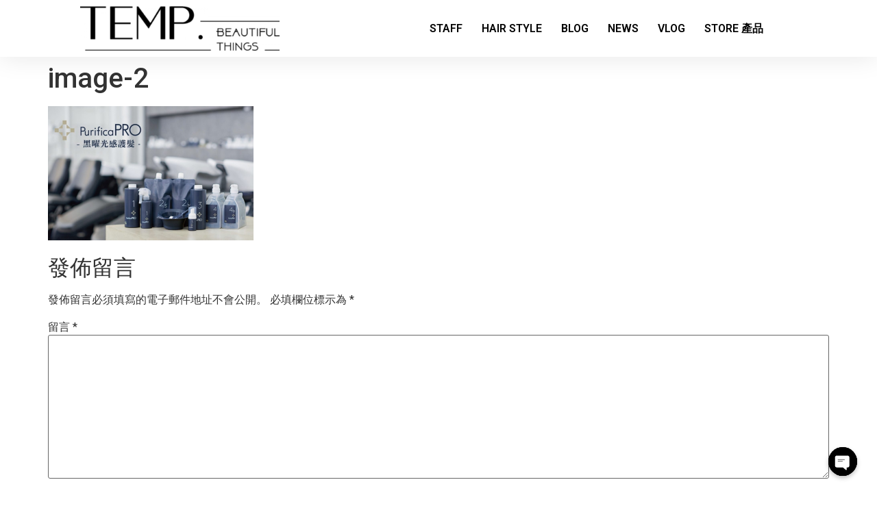

--- FILE ---
content_type: text/html; charset=UTF-8
request_url: https://temp-hair.com/2023/04/02/%E3%80%90%E5%90%84%E5%80%8B%E8%AD%B7%E9%AB%AE%E7%A8%AE%E9%A1%9E%E7%9A%84%E6%AD%A3%E7%A2%BA%E4%BD%BF%E7%94%A8%E6%96%B9%E5%BC%8F%EF%BC%9A%E9%AB%AE%E8%86%9C%E3%80%81%E9%AB%AE%E6%B2%B9%E3%80%81%E8%AD%B7/image-2/
body_size: 13373
content:
<!doctype html>
<html dir="ltr" lang="zh-TW"
	prefix="og: https://ogp.me/ns#" >
<head>
	<meta charset="UTF-8">
	<meta name="viewport" content="width=device-width, initial-scale=1">
	<link rel="profile" href="https://gmpg.org/xfn/11">
	<title>image-2 | TEMP. Hair Salon溫度髮廊</title>

		<!-- All in One SEO 4.3.8 - aioseo.com -->
		<meta name="robots" content="max-image-preview:large" />
		<meta name="google-site-verification" content="google-site-verification=-nyY9bY27MkpovS0bCoL-0FvMqc9uZA9LD9c3RQqlWA" />
		<link rel="canonical" href="https://temp-hair.com/2023/04/02/%e3%80%90%e5%90%84%e5%80%8b%e8%ad%b7%e9%ab%ae%e7%a8%ae%e9%a1%9e%e7%9a%84%e6%ad%a3%e7%a2%ba%e4%bd%bf%e7%94%a8%e6%96%b9%e5%bc%8f%ef%bc%9a%e9%ab%ae%e8%86%9c%e3%80%81%e9%ab%ae%e6%b2%b9%e3%80%81%e8%ad%b7/image-2/" />
		<meta name="generator" content="All in One SEO (AIOSEO) 4.3.8" />
		<meta property="og:locale" content="zh_TW" />
		<meta property="og:site_name" content="TEMP. Hair Salon溫度髮廊 | 台北東區質感首選/專精韓風剪髮/染髮/燙髮/護髮推薦(近忠孝復興捷運站)韓系精品美髮沙龍品牌" />
		<meta property="og:type" content="article" />
		<meta property="og:title" content="image-2 | TEMP. Hair Salon溫度髮廊" />
		<meta property="og:url" content="https://temp-hair.com/2023/04/02/%e3%80%90%e5%90%84%e5%80%8b%e8%ad%b7%e9%ab%ae%e7%a8%ae%e9%a1%9e%e7%9a%84%e6%ad%a3%e7%a2%ba%e4%bd%bf%e7%94%a8%e6%96%b9%e5%bc%8f%ef%bc%9a%e9%ab%ae%e8%86%9c%e3%80%81%e9%ab%ae%e6%b2%b9%e3%80%81%e8%ad%b7/image-2/" />
		<meta property="og:image" content="https://temp-hair.com/wp-content/uploads/2021/06/IMG_2026.png" />
		<meta property="og:image:secure_url" content="https://temp-hair.com/wp-content/uploads/2021/06/IMG_2026.png" />
		<meta property="article:published_time" content="2023-04-24T14:07:14+00:00" />
		<meta property="article:modified_time" content="2023-04-24T14:07:14+00:00" />
		<meta name="twitter:card" content="summary" />
		<meta name="twitter:title" content="image-2 | TEMP. Hair Salon溫度髮廊" />
		<meta name="twitter:image" content="https://temp-hair.com/wp-content/uploads/2021/06/IMG_2026.png" />
		<script type="application/ld+json" class="aioseo-schema">
			{"@context":"https:\/\/schema.org","@graph":[{"@type":"BreadcrumbList","@id":"https:\/\/temp-hair.com\/2023\/04\/02\/%e3%80%90%e5%90%84%e5%80%8b%e8%ad%b7%e9%ab%ae%e7%a8%ae%e9%a1%9e%e7%9a%84%e6%ad%a3%e7%a2%ba%e4%bd%bf%e7%94%a8%e6%96%b9%e5%bc%8f%ef%bc%9a%e9%ab%ae%e8%86%9c%e3%80%81%e9%ab%ae%e6%b2%b9%e3%80%81%e8%ad%b7\/image-2\/#breadcrumblist","itemListElement":[{"@type":"ListItem","@id":"https:\/\/temp-hair.com\/#listItem","position":1,"item":{"@type":"WebPage","@id":"https:\/\/temp-hair.com\/","name":"\u4e3b\u9801","description":"\u53f0\u5317\u6771\u5340\u8cea\u611f\u9996\u9078\/\u5c08\u7cbe\u97d3\u98a8\u526a\u9aee\/\u67d3\u9aee\/\u71d9\u9aee\/\u8b77\u9aee\u63a8\u85a6(\u8fd1\u5fe0\u5b5d\u5fa9\u8208\u6377\u904b\u7ad9)\u97d3\u7cfb\u7cbe\u54c1\u7f8e\u9aee\u6c99\u9f8d\u54c1\u724c","url":"https:\/\/temp-hair.com\/"},"nextItem":"https:\/\/temp-hair.com\/2023\/04\/02\/%e3%80%90%e5%90%84%e5%80%8b%e8%ad%b7%e9%ab%ae%e7%a8%ae%e9%a1%9e%e7%9a%84%e6%ad%a3%e7%a2%ba%e4%bd%bf%e7%94%a8%e6%96%b9%e5%bc%8f%ef%bc%9a%e9%ab%ae%e8%86%9c%e3%80%81%e9%ab%ae%e6%b2%b9%e3%80%81%e8%ad%b7\/image-2\/#listItem"},{"@type":"ListItem","@id":"https:\/\/temp-hair.com\/2023\/04\/02\/%e3%80%90%e5%90%84%e5%80%8b%e8%ad%b7%e9%ab%ae%e7%a8%ae%e9%a1%9e%e7%9a%84%e6%ad%a3%e7%a2%ba%e4%bd%bf%e7%94%a8%e6%96%b9%e5%bc%8f%ef%bc%9a%e9%ab%ae%e8%86%9c%e3%80%81%e9%ab%ae%e6%b2%b9%e3%80%81%e8%ad%b7\/image-2\/#listItem","position":2,"item":{"@type":"WebPage","@id":"https:\/\/temp-hair.com\/2023\/04\/02\/%e3%80%90%e5%90%84%e5%80%8b%e8%ad%b7%e9%ab%ae%e7%a8%ae%e9%a1%9e%e7%9a%84%e6%ad%a3%e7%a2%ba%e4%bd%bf%e7%94%a8%e6%96%b9%e5%bc%8f%ef%bc%9a%e9%ab%ae%e8%86%9c%e3%80%81%e9%ab%ae%e6%b2%b9%e3%80%81%e8%ad%b7\/image-2\/","name":"image-2","url":"https:\/\/temp-hair.com\/2023\/04\/02\/%e3%80%90%e5%90%84%e5%80%8b%e8%ad%b7%e9%ab%ae%e7%a8%ae%e9%a1%9e%e7%9a%84%e6%ad%a3%e7%a2%ba%e4%bd%bf%e7%94%a8%e6%96%b9%e5%bc%8f%ef%bc%9a%e9%ab%ae%e8%86%9c%e3%80%81%e9%ab%ae%e6%b2%b9%e3%80%81%e8%ad%b7\/image-2\/"},"previousItem":"https:\/\/temp-hair.com\/#listItem"}]},{"@type":"ItemPage","@id":"https:\/\/temp-hair.com\/2023\/04\/02\/%e3%80%90%e5%90%84%e5%80%8b%e8%ad%b7%e9%ab%ae%e7%a8%ae%e9%a1%9e%e7%9a%84%e6%ad%a3%e7%a2%ba%e4%bd%bf%e7%94%a8%e6%96%b9%e5%bc%8f%ef%bc%9a%e9%ab%ae%e8%86%9c%e3%80%81%e9%ab%ae%e6%b2%b9%e3%80%81%e8%ad%b7\/image-2\/#itempage","url":"https:\/\/temp-hair.com\/2023\/04\/02\/%e3%80%90%e5%90%84%e5%80%8b%e8%ad%b7%e9%ab%ae%e7%a8%ae%e9%a1%9e%e7%9a%84%e6%ad%a3%e7%a2%ba%e4%bd%bf%e7%94%a8%e6%96%b9%e5%bc%8f%ef%bc%9a%e9%ab%ae%e8%86%9c%e3%80%81%e9%ab%ae%e6%b2%b9%e3%80%81%e8%ad%b7\/image-2\/","name":"image-2 | TEMP. Hair Salon\u6eab\u5ea6\u9aee\u5eca","inLanguage":"zh-TW","isPartOf":{"@id":"https:\/\/temp-hair.com\/#website"},"breadcrumb":{"@id":"https:\/\/temp-hair.com\/2023\/04\/02\/%e3%80%90%e5%90%84%e5%80%8b%e8%ad%b7%e9%ab%ae%e7%a8%ae%e9%a1%9e%e7%9a%84%e6%ad%a3%e7%a2%ba%e4%bd%bf%e7%94%a8%e6%96%b9%e5%bc%8f%ef%bc%9a%e9%ab%ae%e8%86%9c%e3%80%81%e9%ab%ae%e6%b2%b9%e3%80%81%e8%ad%b7\/image-2\/#breadcrumblist"},"author":{"@id":"https:\/\/temp-hair.com\/author\/temphair_admin\/#author"},"creator":{"@id":"https:\/\/temp-hair.com\/author\/temphair_admin\/#author"},"datePublished":"2023-04-24T14:07:14+08:00","dateModified":"2023-04-24T14:07:14+08:00"},{"@type":"Organization","@id":"https:\/\/temp-hair.com\/#organization","name":"TEMP. Hair Salon\u6eab\u5ea6\u9aee\u5eca","url":"https:\/\/temp-hair.com\/","logo":{"@type":"ImageObject","url":"https:\/\/temp-hair.com\/wp-content\/uploads\/2021\/06\/IMG_2026.png","@id":"https:\/\/temp-hair.com\/#organizationLogo","width":1600,"height":356},"image":{"@id":"https:\/\/temp-hair.com\/#organizationLogo"}},{"@type":"Person","@id":"https:\/\/temp-hair.com\/author\/temphair_admin\/#author","url":"https:\/\/temp-hair.com\/author\/temphair_admin\/","name":"temphair_admin","image":{"@type":"ImageObject","@id":"https:\/\/temp-hair.com\/2023\/04\/02\/%e3%80%90%e5%90%84%e5%80%8b%e8%ad%b7%e9%ab%ae%e7%a8%ae%e9%a1%9e%e7%9a%84%e6%ad%a3%e7%a2%ba%e4%bd%bf%e7%94%a8%e6%96%b9%e5%bc%8f%ef%bc%9a%e9%ab%ae%e8%86%9c%e3%80%81%e9%ab%ae%e6%b2%b9%e3%80%81%e8%ad%b7\/image-2\/#authorImage","url":"https:\/\/secure.gravatar.com\/avatar\/eea067f500b0719e18f758b76b87c5a6?s=96&d=mm&r=g","width":96,"height":96,"caption":"temphair_admin"}},{"@type":"WebSite","@id":"https:\/\/temp-hair.com\/#website","url":"https:\/\/temp-hair.com\/","name":"TEMP. Hair Salon\u6eab\u5ea6\u9aee\u5eca","description":"\u53f0\u5317\u6771\u5340\u8cea\u611f\u9996\u9078\/\u5c08\u7cbe\u97d3\u98a8\u526a\u9aee\/\u67d3\u9aee\/\u71d9\u9aee\/\u8b77\u9aee\u63a8\u85a6(\u8fd1\u5fe0\u5b5d\u5fa9\u8208\u6377\u904b\u7ad9)\u97d3\u7cfb\u7cbe\u54c1\u7f8e\u9aee\u6c99\u9f8d\u54c1\u724c","inLanguage":"zh-TW","publisher":{"@id":"https:\/\/temp-hair.com\/#organization"}}]}
		</script>
		<script type="text/javascript" >
			window.ga=window.ga||function(){(ga.q=ga.q||[]).push(arguments)};ga.l=+new Date;
			ga('create', "G-3Z8W90KXF6", { 'cookieDomain': 'temp-hair.com' } );
			ga('send', 'pageview');
		</script>
		<script async src="https://www.google-analytics.com/analytics.js"></script>
		<!-- All in One SEO -->

<link rel='dns-prefetch' href='//www.googletagmanager.com' />
<link rel="alternate" type="application/rss+xml" title="訂閱《TEMP. Hair Salon溫度髮廊》&raquo; 資訊提供" href="https://temp-hair.com/feed/" />
<link rel="alternate" type="application/rss+xml" title="訂閱《TEMP. Hair Salon溫度髮廊》&raquo; 留言的資訊提供" href="https://temp-hair.com/comments/feed/" />
<link rel="alternate" type="application/rss+xml" title="訂閱《TEMP. Hair Salon溫度髮廊 》&raquo;〈image-2〉留言的資訊提供" href="https://temp-hair.com/2023/04/02/%e3%80%90%e5%90%84%e5%80%8b%e8%ad%b7%e9%ab%ae%e7%a8%ae%e9%a1%9e%e7%9a%84%e6%ad%a3%e7%a2%ba%e4%bd%bf%e7%94%a8%e6%96%b9%e5%bc%8f%ef%bc%9a%e9%ab%ae%e8%86%9c%e3%80%81%e9%ab%ae%e6%b2%b9%e3%80%81%e8%ad%b7/image-2/feed/" />
<script>
window._wpemojiSettings = {"baseUrl":"https:\/\/s.w.org\/images\/core\/emoji\/14.0.0\/72x72\/","ext":".png","svgUrl":"https:\/\/s.w.org\/images\/core\/emoji\/14.0.0\/svg\/","svgExt":".svg","source":{"concatemoji":"https:\/\/temp-hair.com\/wp-includes\/js\/wp-emoji-release.min.js?ver=6.2.8"}};
/*! This file is auto-generated */
!function(e,a,t){var n,r,o,i=a.createElement("canvas"),p=i.getContext&&i.getContext("2d");function s(e,t){p.clearRect(0,0,i.width,i.height),p.fillText(e,0,0);e=i.toDataURL();return p.clearRect(0,0,i.width,i.height),p.fillText(t,0,0),e===i.toDataURL()}function c(e){var t=a.createElement("script");t.src=e,t.defer=t.type="text/javascript",a.getElementsByTagName("head")[0].appendChild(t)}for(o=Array("flag","emoji"),t.supports={everything:!0,everythingExceptFlag:!0},r=0;r<o.length;r++)t.supports[o[r]]=function(e){if(p&&p.fillText)switch(p.textBaseline="top",p.font="600 32px Arial",e){case"flag":return s("\ud83c\udff3\ufe0f\u200d\u26a7\ufe0f","\ud83c\udff3\ufe0f\u200b\u26a7\ufe0f")?!1:!s("\ud83c\uddfa\ud83c\uddf3","\ud83c\uddfa\u200b\ud83c\uddf3")&&!s("\ud83c\udff4\udb40\udc67\udb40\udc62\udb40\udc65\udb40\udc6e\udb40\udc67\udb40\udc7f","\ud83c\udff4\u200b\udb40\udc67\u200b\udb40\udc62\u200b\udb40\udc65\u200b\udb40\udc6e\u200b\udb40\udc67\u200b\udb40\udc7f");case"emoji":return!s("\ud83e\udef1\ud83c\udffb\u200d\ud83e\udef2\ud83c\udfff","\ud83e\udef1\ud83c\udffb\u200b\ud83e\udef2\ud83c\udfff")}return!1}(o[r]),t.supports.everything=t.supports.everything&&t.supports[o[r]],"flag"!==o[r]&&(t.supports.everythingExceptFlag=t.supports.everythingExceptFlag&&t.supports[o[r]]);t.supports.everythingExceptFlag=t.supports.everythingExceptFlag&&!t.supports.flag,t.DOMReady=!1,t.readyCallback=function(){t.DOMReady=!0},t.supports.everything||(n=function(){t.readyCallback()},a.addEventListener?(a.addEventListener("DOMContentLoaded",n,!1),e.addEventListener("load",n,!1)):(e.attachEvent("onload",n),a.attachEvent("onreadystatechange",function(){"complete"===a.readyState&&t.readyCallback()})),(e=t.source||{}).concatemoji?c(e.concatemoji):e.wpemoji&&e.twemoji&&(c(e.twemoji),c(e.wpemoji)))}(window,document,window._wpemojiSettings);
</script>
<style>
img.wp-smiley,
img.emoji {
	display: inline !important;
	border: none !important;
	box-shadow: none !important;
	height: 1em !important;
	width: 1em !important;
	margin: 0 0.07em !important;
	vertical-align: -0.1em !important;
	background: none !important;
	padding: 0 !important;
}
</style>
	<link rel='stylesheet' id='wp-block-library-css' href='https://temp-hair.com/wp-includes/css/dist/block-library/style.min.css?ver=6.2.8' media='all' />
<link rel='stylesheet' id='classic-theme-styles-css' href='https://temp-hair.com/wp-includes/css/classic-themes.min.css?ver=6.2.8' media='all' />
<style id='global-styles-inline-css'>
body{--wp--preset--color--black: #000000;--wp--preset--color--cyan-bluish-gray: #abb8c3;--wp--preset--color--white: #ffffff;--wp--preset--color--pale-pink: #f78da7;--wp--preset--color--vivid-red: #cf2e2e;--wp--preset--color--luminous-vivid-orange: #ff6900;--wp--preset--color--luminous-vivid-amber: #fcb900;--wp--preset--color--light-green-cyan: #7bdcb5;--wp--preset--color--vivid-green-cyan: #00d084;--wp--preset--color--pale-cyan-blue: #8ed1fc;--wp--preset--color--vivid-cyan-blue: #0693e3;--wp--preset--color--vivid-purple: #9b51e0;--wp--preset--gradient--vivid-cyan-blue-to-vivid-purple: linear-gradient(135deg,rgba(6,147,227,1) 0%,rgb(155,81,224) 100%);--wp--preset--gradient--light-green-cyan-to-vivid-green-cyan: linear-gradient(135deg,rgb(122,220,180) 0%,rgb(0,208,130) 100%);--wp--preset--gradient--luminous-vivid-amber-to-luminous-vivid-orange: linear-gradient(135deg,rgba(252,185,0,1) 0%,rgba(255,105,0,1) 100%);--wp--preset--gradient--luminous-vivid-orange-to-vivid-red: linear-gradient(135deg,rgba(255,105,0,1) 0%,rgb(207,46,46) 100%);--wp--preset--gradient--very-light-gray-to-cyan-bluish-gray: linear-gradient(135deg,rgb(238,238,238) 0%,rgb(169,184,195) 100%);--wp--preset--gradient--cool-to-warm-spectrum: linear-gradient(135deg,rgb(74,234,220) 0%,rgb(151,120,209) 20%,rgb(207,42,186) 40%,rgb(238,44,130) 60%,rgb(251,105,98) 80%,rgb(254,248,76) 100%);--wp--preset--gradient--blush-light-purple: linear-gradient(135deg,rgb(255,206,236) 0%,rgb(152,150,240) 100%);--wp--preset--gradient--blush-bordeaux: linear-gradient(135deg,rgb(254,205,165) 0%,rgb(254,45,45) 50%,rgb(107,0,62) 100%);--wp--preset--gradient--luminous-dusk: linear-gradient(135deg,rgb(255,203,112) 0%,rgb(199,81,192) 50%,rgb(65,88,208) 100%);--wp--preset--gradient--pale-ocean: linear-gradient(135deg,rgb(255,245,203) 0%,rgb(182,227,212) 50%,rgb(51,167,181) 100%);--wp--preset--gradient--electric-grass: linear-gradient(135deg,rgb(202,248,128) 0%,rgb(113,206,126) 100%);--wp--preset--gradient--midnight: linear-gradient(135deg,rgb(2,3,129) 0%,rgb(40,116,252) 100%);--wp--preset--duotone--dark-grayscale: url('#wp-duotone-dark-grayscale');--wp--preset--duotone--grayscale: url('#wp-duotone-grayscale');--wp--preset--duotone--purple-yellow: url('#wp-duotone-purple-yellow');--wp--preset--duotone--blue-red: url('#wp-duotone-blue-red');--wp--preset--duotone--midnight: url('#wp-duotone-midnight');--wp--preset--duotone--magenta-yellow: url('#wp-duotone-magenta-yellow');--wp--preset--duotone--purple-green: url('#wp-duotone-purple-green');--wp--preset--duotone--blue-orange: url('#wp-duotone-blue-orange');--wp--preset--font-size--small: 13px;--wp--preset--font-size--medium: 20px;--wp--preset--font-size--large: 36px;--wp--preset--font-size--x-large: 42px;--wp--preset--spacing--20: 0.44rem;--wp--preset--spacing--30: 0.67rem;--wp--preset--spacing--40: 1rem;--wp--preset--spacing--50: 1.5rem;--wp--preset--spacing--60: 2.25rem;--wp--preset--spacing--70: 3.38rem;--wp--preset--spacing--80: 5.06rem;--wp--preset--shadow--natural: 6px 6px 9px rgba(0, 0, 0, 0.2);--wp--preset--shadow--deep: 12px 12px 50px rgba(0, 0, 0, 0.4);--wp--preset--shadow--sharp: 6px 6px 0px rgba(0, 0, 0, 0.2);--wp--preset--shadow--outlined: 6px 6px 0px -3px rgba(255, 255, 255, 1), 6px 6px rgba(0, 0, 0, 1);--wp--preset--shadow--crisp: 6px 6px 0px rgba(0, 0, 0, 1);}:where(.is-layout-flex){gap: 0.5em;}body .is-layout-flow > .alignleft{float: left;margin-inline-start: 0;margin-inline-end: 2em;}body .is-layout-flow > .alignright{float: right;margin-inline-start: 2em;margin-inline-end: 0;}body .is-layout-flow > .aligncenter{margin-left: auto !important;margin-right: auto !important;}body .is-layout-constrained > .alignleft{float: left;margin-inline-start: 0;margin-inline-end: 2em;}body .is-layout-constrained > .alignright{float: right;margin-inline-start: 2em;margin-inline-end: 0;}body .is-layout-constrained > .aligncenter{margin-left: auto !important;margin-right: auto !important;}body .is-layout-constrained > :where(:not(.alignleft):not(.alignright):not(.alignfull)){max-width: var(--wp--style--global--content-size);margin-left: auto !important;margin-right: auto !important;}body .is-layout-constrained > .alignwide{max-width: var(--wp--style--global--wide-size);}body .is-layout-flex{display: flex;}body .is-layout-flex{flex-wrap: wrap;align-items: center;}body .is-layout-flex > *{margin: 0;}:where(.wp-block-columns.is-layout-flex){gap: 2em;}.has-black-color{color: var(--wp--preset--color--black) !important;}.has-cyan-bluish-gray-color{color: var(--wp--preset--color--cyan-bluish-gray) !important;}.has-white-color{color: var(--wp--preset--color--white) !important;}.has-pale-pink-color{color: var(--wp--preset--color--pale-pink) !important;}.has-vivid-red-color{color: var(--wp--preset--color--vivid-red) !important;}.has-luminous-vivid-orange-color{color: var(--wp--preset--color--luminous-vivid-orange) !important;}.has-luminous-vivid-amber-color{color: var(--wp--preset--color--luminous-vivid-amber) !important;}.has-light-green-cyan-color{color: var(--wp--preset--color--light-green-cyan) !important;}.has-vivid-green-cyan-color{color: var(--wp--preset--color--vivid-green-cyan) !important;}.has-pale-cyan-blue-color{color: var(--wp--preset--color--pale-cyan-blue) !important;}.has-vivid-cyan-blue-color{color: var(--wp--preset--color--vivid-cyan-blue) !important;}.has-vivid-purple-color{color: var(--wp--preset--color--vivid-purple) !important;}.has-black-background-color{background-color: var(--wp--preset--color--black) !important;}.has-cyan-bluish-gray-background-color{background-color: var(--wp--preset--color--cyan-bluish-gray) !important;}.has-white-background-color{background-color: var(--wp--preset--color--white) !important;}.has-pale-pink-background-color{background-color: var(--wp--preset--color--pale-pink) !important;}.has-vivid-red-background-color{background-color: var(--wp--preset--color--vivid-red) !important;}.has-luminous-vivid-orange-background-color{background-color: var(--wp--preset--color--luminous-vivid-orange) !important;}.has-luminous-vivid-amber-background-color{background-color: var(--wp--preset--color--luminous-vivid-amber) !important;}.has-light-green-cyan-background-color{background-color: var(--wp--preset--color--light-green-cyan) !important;}.has-vivid-green-cyan-background-color{background-color: var(--wp--preset--color--vivid-green-cyan) !important;}.has-pale-cyan-blue-background-color{background-color: var(--wp--preset--color--pale-cyan-blue) !important;}.has-vivid-cyan-blue-background-color{background-color: var(--wp--preset--color--vivid-cyan-blue) !important;}.has-vivid-purple-background-color{background-color: var(--wp--preset--color--vivid-purple) !important;}.has-black-border-color{border-color: var(--wp--preset--color--black) !important;}.has-cyan-bluish-gray-border-color{border-color: var(--wp--preset--color--cyan-bluish-gray) !important;}.has-white-border-color{border-color: var(--wp--preset--color--white) !important;}.has-pale-pink-border-color{border-color: var(--wp--preset--color--pale-pink) !important;}.has-vivid-red-border-color{border-color: var(--wp--preset--color--vivid-red) !important;}.has-luminous-vivid-orange-border-color{border-color: var(--wp--preset--color--luminous-vivid-orange) !important;}.has-luminous-vivid-amber-border-color{border-color: var(--wp--preset--color--luminous-vivid-amber) !important;}.has-light-green-cyan-border-color{border-color: var(--wp--preset--color--light-green-cyan) !important;}.has-vivid-green-cyan-border-color{border-color: var(--wp--preset--color--vivid-green-cyan) !important;}.has-pale-cyan-blue-border-color{border-color: var(--wp--preset--color--pale-cyan-blue) !important;}.has-vivid-cyan-blue-border-color{border-color: var(--wp--preset--color--vivid-cyan-blue) !important;}.has-vivid-purple-border-color{border-color: var(--wp--preset--color--vivid-purple) !important;}.has-vivid-cyan-blue-to-vivid-purple-gradient-background{background: var(--wp--preset--gradient--vivid-cyan-blue-to-vivid-purple) !important;}.has-light-green-cyan-to-vivid-green-cyan-gradient-background{background: var(--wp--preset--gradient--light-green-cyan-to-vivid-green-cyan) !important;}.has-luminous-vivid-amber-to-luminous-vivid-orange-gradient-background{background: var(--wp--preset--gradient--luminous-vivid-amber-to-luminous-vivid-orange) !important;}.has-luminous-vivid-orange-to-vivid-red-gradient-background{background: var(--wp--preset--gradient--luminous-vivid-orange-to-vivid-red) !important;}.has-very-light-gray-to-cyan-bluish-gray-gradient-background{background: var(--wp--preset--gradient--very-light-gray-to-cyan-bluish-gray) !important;}.has-cool-to-warm-spectrum-gradient-background{background: var(--wp--preset--gradient--cool-to-warm-spectrum) !important;}.has-blush-light-purple-gradient-background{background: var(--wp--preset--gradient--blush-light-purple) !important;}.has-blush-bordeaux-gradient-background{background: var(--wp--preset--gradient--blush-bordeaux) !important;}.has-luminous-dusk-gradient-background{background: var(--wp--preset--gradient--luminous-dusk) !important;}.has-pale-ocean-gradient-background{background: var(--wp--preset--gradient--pale-ocean) !important;}.has-electric-grass-gradient-background{background: var(--wp--preset--gradient--electric-grass) !important;}.has-midnight-gradient-background{background: var(--wp--preset--gradient--midnight) !important;}.has-small-font-size{font-size: var(--wp--preset--font-size--small) !important;}.has-medium-font-size{font-size: var(--wp--preset--font-size--medium) !important;}.has-large-font-size{font-size: var(--wp--preset--font-size--large) !important;}.has-x-large-font-size{font-size: var(--wp--preset--font-size--x-large) !important;}
.wp-block-navigation a:where(:not(.wp-element-button)){color: inherit;}
:where(.wp-block-columns.is-layout-flex){gap: 2em;}
.wp-block-pullquote{font-size: 1.5em;line-height: 1.6;}
</style>
<link rel='stylesheet' id='chaty-front-css-css' href='https://temp-hair.com/wp-content/plugins/chaty/css/chaty-front.min.css?ver=3.1.11639757981' media='all' />
<link rel='stylesheet' id='hello-elementor-css' href='https://temp-hair.com/wp-content/themes/hello-elementor/style.min.css?ver=2.7.1' media='all' />
<link rel='stylesheet' id='hello-elementor-theme-style-css' href='https://temp-hair.com/wp-content/themes/hello-elementor/theme.min.css?ver=2.7.1' media='all' />
<link rel='stylesheet' id='elementor-icons-css' href='https://temp-hair.com/wp-content/plugins/elementor/assets/lib/eicons/css/elementor-icons.min.css?ver=5.20.0' media='all' />
<link rel='stylesheet' id='elementor-frontend-legacy-css' href='https://temp-hair.com/wp-content/plugins/elementor/assets/css/frontend-legacy.min.css?ver=3.13.4' media='all' />
<link rel='stylesheet' id='elementor-frontend-css' href='https://temp-hair.com/wp-content/plugins/elementor/assets/css/frontend.min.css?ver=3.13.4' media='all' />
<link rel='stylesheet' id='swiper-css' href='https://temp-hair.com/wp-content/plugins/elementor/assets/lib/swiper/css/swiper.min.css?ver=5.3.6' media='all' />
<link rel='stylesheet' id='elementor-post-12-css' href='https://temp-hair.com/wp-content/uploads/elementor/css/post-12.css?ver=1685374536' media='all' />
<link rel='stylesheet' id='elementor-pro-css' href='https://temp-hair.com/wp-content/plugins/elementor-pro/assets/css/frontend.min.css?ver=3.12.3' media='all' />
<link rel='stylesheet' id='elementor-post-11-css' href='https://temp-hair.com/wp-content/uploads/elementor/css/post-11.css?ver=1685374536' media='all' />
<link rel='stylesheet' id='elementor-post-129-css' href='https://temp-hair.com/wp-content/uploads/elementor/css/post-129.css?ver=1685374536' media='all' />
<link rel='stylesheet' id='google-fonts-1-css' href='https://fonts.googleapis.com/css?family=Roboto%3A100%2C100italic%2C200%2C200italic%2C300%2C300italic%2C400%2C400italic%2C500%2C500italic%2C600%2C600italic%2C700%2C700italic%2C800%2C800italic%2C900%2C900italic%7CRoboto+Slab%3A100%2C100italic%2C200%2C200italic%2C300%2C300italic%2C400%2C400italic%2C500%2C500italic%2C600%2C600italic%2C700%2C700italic%2C800%2C800italic%2C900%2C900italic&#038;display=auto&#038;ver=6.2.8' media='all' />
<link rel='stylesheet' id='elementor-icons-shared-0-css' href='https://temp-hair.com/wp-content/plugins/elementor/assets/lib/font-awesome/css/fontawesome.min.css?ver=5.15.3' media='all' />
<link rel='stylesheet' id='elementor-icons-fa-solid-css' href='https://temp-hair.com/wp-content/plugins/elementor/assets/lib/font-awesome/css/solid.min.css?ver=5.15.3' media='all' />
<link rel='stylesheet' id='elementor-icons-fa-brands-css' href='https://temp-hair.com/wp-content/plugins/elementor/assets/lib/font-awesome/css/brands.min.css?ver=5.15.3' media='all' />
<link rel="preconnect" href="https://fonts.gstatic.com/" crossorigin><script src='https://temp-hair.com/wp-includes/js/jquery/jquery.min.js?ver=3.6.4' id='jquery-core-js'></script>
<script src='https://temp-hair.com/wp-includes/js/jquery/jquery-migrate.min.js?ver=3.4.0' id='jquery-migrate-js'></script>

<!-- Google Analytics snippet added by Site Kit -->
<script src='https://www.googletagmanager.com/gtag/js?id=UA-180195391-1' id='google_gtagjs-js' async></script>
<script id='google_gtagjs-js-after'>
window.dataLayer = window.dataLayer || [];function gtag(){dataLayer.push(arguments);}
gtag('set', 'linker', {"domains":["temp-hair.com"]} );
gtag("js", new Date());
gtag("set", "developer_id.dZTNiMT", true);
gtag("config", "UA-180195391-1", {"anonymize_ip":true});
</script>

<!-- End Google Analytics snippet added by Site Kit -->
<link rel="https://api.w.org/" href="https://temp-hair.com/wp-json/" /><link rel="alternate" type="application/json" href="https://temp-hair.com/wp-json/wp/v2/media/4502" /><link rel="EditURI" type="application/rsd+xml" title="RSD" href="https://temp-hair.com/xmlrpc.php?rsd" />
<link rel="wlwmanifest" type="application/wlwmanifest+xml" href="https://temp-hair.com/wp-includes/wlwmanifest.xml" />
<meta name="generator" content="WordPress 6.2.8" />
<link rel='shortlink' href='https://temp-hair.com/?p=4502' />
<link rel="alternate" type="application/json+oembed" href="https://temp-hair.com/wp-json/oembed/1.0/embed?url=https%3A%2F%2Ftemp-hair.com%2F2023%2F04%2F02%2F%25e3%2580%2590%25e5%2590%2584%25e5%2580%258b%25e8%25ad%25b7%25e9%25ab%25ae%25e7%25a8%25ae%25e9%25a1%259e%25e7%259a%2584%25e6%25ad%25a3%25e7%25a2%25ba%25e4%25bd%25bf%25e7%2594%25a8%25e6%2596%25b9%25e5%25bc%258f%25ef%25bc%259a%25e9%25ab%25ae%25e8%2586%259c%25e3%2580%2581%25e9%25ab%25ae%25e6%25b2%25b9%25e3%2580%2581%25e8%25ad%25b7%2Fimage-2%2F" />
<link rel="alternate" type="text/xml+oembed" href="https://temp-hair.com/wp-json/oembed/1.0/embed?url=https%3A%2F%2Ftemp-hair.com%2F2023%2F04%2F02%2F%25e3%2580%2590%25e5%2590%2584%25e5%2580%258b%25e8%25ad%25b7%25e9%25ab%25ae%25e7%25a8%25ae%25e9%25a1%259e%25e7%259a%2584%25e6%25ad%25a3%25e7%25a2%25ba%25e4%25bd%25bf%25e7%2594%25a8%25e6%2596%25b9%25e5%25bc%258f%25ef%25bc%259a%25e9%25ab%25ae%25e8%2586%259c%25e3%2580%2581%25e9%25ab%25ae%25e6%25b2%25b9%25e3%2580%2581%25e8%25ad%25b7%2Fimage-2%2F&#038;format=xml" />
<meta name="generator" content="Site Kit by Google 1.101.0" /><meta name="generator" content="Elementor 3.13.4; features: a11y_improvements, additional_custom_breakpoints; settings: css_print_method-external, google_font-enabled, font_display-auto">
<link rel="icon" href="https://temp-hair.com/wp-content/uploads/2020/09/cropped-42E9BDF3-2A57-42BD-97B9-583340EF2351-32x32.png" sizes="32x32" />
<link rel="icon" href="https://temp-hair.com/wp-content/uploads/2020/09/cropped-42E9BDF3-2A57-42BD-97B9-583340EF2351-192x192.png" sizes="192x192" />
<link rel="apple-touch-icon" href="https://temp-hair.com/wp-content/uploads/2020/09/cropped-42E9BDF3-2A57-42BD-97B9-583340EF2351-180x180.png" />
<meta name="msapplication-TileImage" content="https://temp-hair.com/wp-content/uploads/2020/09/cropped-42E9BDF3-2A57-42BD-97B9-583340EF2351-270x270.png" />
</head>
<body class="attachment attachment-template-default single single-attachment postid-4502 attachmentid-4502 attachment-png wp-custom-logo elementor-default elementor-kit-12">

<svg xmlns="http://www.w3.org/2000/svg" viewBox="0 0 0 0" width="0" height="0" focusable="false" role="none" style="visibility: hidden; position: absolute; left: -9999px; overflow: hidden;" ><defs><filter id="wp-duotone-dark-grayscale"><feColorMatrix color-interpolation-filters="sRGB" type="matrix" values=" .299 .587 .114 0 0 .299 .587 .114 0 0 .299 .587 .114 0 0 .299 .587 .114 0 0 " /><feComponentTransfer color-interpolation-filters="sRGB" ><feFuncR type="table" tableValues="0 0.49803921568627" /><feFuncG type="table" tableValues="0 0.49803921568627" /><feFuncB type="table" tableValues="0 0.49803921568627" /><feFuncA type="table" tableValues="1 1" /></feComponentTransfer><feComposite in2="SourceGraphic" operator="in" /></filter></defs></svg><svg xmlns="http://www.w3.org/2000/svg" viewBox="0 0 0 0" width="0" height="0" focusable="false" role="none" style="visibility: hidden; position: absolute; left: -9999px; overflow: hidden;" ><defs><filter id="wp-duotone-grayscale"><feColorMatrix color-interpolation-filters="sRGB" type="matrix" values=" .299 .587 .114 0 0 .299 .587 .114 0 0 .299 .587 .114 0 0 .299 .587 .114 0 0 " /><feComponentTransfer color-interpolation-filters="sRGB" ><feFuncR type="table" tableValues="0 1" /><feFuncG type="table" tableValues="0 1" /><feFuncB type="table" tableValues="0 1" /><feFuncA type="table" tableValues="1 1" /></feComponentTransfer><feComposite in2="SourceGraphic" operator="in" /></filter></defs></svg><svg xmlns="http://www.w3.org/2000/svg" viewBox="0 0 0 0" width="0" height="0" focusable="false" role="none" style="visibility: hidden; position: absolute; left: -9999px; overflow: hidden;" ><defs><filter id="wp-duotone-purple-yellow"><feColorMatrix color-interpolation-filters="sRGB" type="matrix" values=" .299 .587 .114 0 0 .299 .587 .114 0 0 .299 .587 .114 0 0 .299 .587 .114 0 0 " /><feComponentTransfer color-interpolation-filters="sRGB" ><feFuncR type="table" tableValues="0.54901960784314 0.98823529411765" /><feFuncG type="table" tableValues="0 1" /><feFuncB type="table" tableValues="0.71764705882353 0.25490196078431" /><feFuncA type="table" tableValues="1 1" /></feComponentTransfer><feComposite in2="SourceGraphic" operator="in" /></filter></defs></svg><svg xmlns="http://www.w3.org/2000/svg" viewBox="0 0 0 0" width="0" height="0" focusable="false" role="none" style="visibility: hidden; position: absolute; left: -9999px; overflow: hidden;" ><defs><filter id="wp-duotone-blue-red"><feColorMatrix color-interpolation-filters="sRGB" type="matrix" values=" .299 .587 .114 0 0 .299 .587 .114 0 0 .299 .587 .114 0 0 .299 .587 .114 0 0 " /><feComponentTransfer color-interpolation-filters="sRGB" ><feFuncR type="table" tableValues="0 1" /><feFuncG type="table" tableValues="0 0.27843137254902" /><feFuncB type="table" tableValues="0.5921568627451 0.27843137254902" /><feFuncA type="table" tableValues="1 1" /></feComponentTransfer><feComposite in2="SourceGraphic" operator="in" /></filter></defs></svg><svg xmlns="http://www.w3.org/2000/svg" viewBox="0 0 0 0" width="0" height="0" focusable="false" role="none" style="visibility: hidden; position: absolute; left: -9999px; overflow: hidden;" ><defs><filter id="wp-duotone-midnight"><feColorMatrix color-interpolation-filters="sRGB" type="matrix" values=" .299 .587 .114 0 0 .299 .587 .114 0 0 .299 .587 .114 0 0 .299 .587 .114 0 0 " /><feComponentTransfer color-interpolation-filters="sRGB" ><feFuncR type="table" tableValues="0 0" /><feFuncG type="table" tableValues="0 0.64705882352941" /><feFuncB type="table" tableValues="0 1" /><feFuncA type="table" tableValues="1 1" /></feComponentTransfer><feComposite in2="SourceGraphic" operator="in" /></filter></defs></svg><svg xmlns="http://www.w3.org/2000/svg" viewBox="0 0 0 0" width="0" height="0" focusable="false" role="none" style="visibility: hidden; position: absolute; left: -9999px; overflow: hidden;" ><defs><filter id="wp-duotone-magenta-yellow"><feColorMatrix color-interpolation-filters="sRGB" type="matrix" values=" .299 .587 .114 0 0 .299 .587 .114 0 0 .299 .587 .114 0 0 .299 .587 .114 0 0 " /><feComponentTransfer color-interpolation-filters="sRGB" ><feFuncR type="table" tableValues="0.78039215686275 1" /><feFuncG type="table" tableValues="0 0.94901960784314" /><feFuncB type="table" tableValues="0.35294117647059 0.47058823529412" /><feFuncA type="table" tableValues="1 1" /></feComponentTransfer><feComposite in2="SourceGraphic" operator="in" /></filter></defs></svg><svg xmlns="http://www.w3.org/2000/svg" viewBox="0 0 0 0" width="0" height="0" focusable="false" role="none" style="visibility: hidden; position: absolute; left: -9999px; overflow: hidden;" ><defs><filter id="wp-duotone-purple-green"><feColorMatrix color-interpolation-filters="sRGB" type="matrix" values=" .299 .587 .114 0 0 .299 .587 .114 0 0 .299 .587 .114 0 0 .299 .587 .114 0 0 " /><feComponentTransfer color-interpolation-filters="sRGB" ><feFuncR type="table" tableValues="0.65098039215686 0.40392156862745" /><feFuncG type="table" tableValues="0 1" /><feFuncB type="table" tableValues="0.44705882352941 0.4" /><feFuncA type="table" tableValues="1 1" /></feComponentTransfer><feComposite in2="SourceGraphic" operator="in" /></filter></defs></svg><svg xmlns="http://www.w3.org/2000/svg" viewBox="0 0 0 0" width="0" height="0" focusable="false" role="none" style="visibility: hidden; position: absolute; left: -9999px; overflow: hidden;" ><defs><filter id="wp-duotone-blue-orange"><feColorMatrix color-interpolation-filters="sRGB" type="matrix" values=" .299 .587 .114 0 0 .299 .587 .114 0 0 .299 .587 .114 0 0 .299 .587 .114 0 0 " /><feComponentTransfer color-interpolation-filters="sRGB" ><feFuncR type="table" tableValues="0.098039215686275 1" /><feFuncG type="table" tableValues="0 0.66274509803922" /><feFuncB type="table" tableValues="0.84705882352941 0.41960784313725" /><feFuncA type="table" tableValues="1 1" /></feComponentTransfer><feComposite in2="SourceGraphic" operator="in" /></filter></defs></svg>
<a class="skip-link screen-reader-text" href="#content">跳至主要內容</a>

		<div data-elementor-type="header" data-elementor-id="11" class="elementor elementor-11 elementor-location-header">
					<div class="elementor-section-wrap">
								<header class="elementor-section elementor-top-section elementor-element elementor-element-5e4702ae elementor-section-content-middle elementor-section-height-min-height elementor-section-boxed elementor-section-height-default elementor-section-items-middle" data-id="5e4702ae" data-element_type="section" data-settings="{&quot;sticky&quot;:&quot;top&quot;,&quot;background_background&quot;:&quot;classic&quot;,&quot;sticky_on&quot;:[&quot;desktop&quot;,&quot;tablet&quot;,&quot;mobile&quot;],&quot;sticky_offset&quot;:0,&quot;sticky_effects_offset&quot;:0}">
						<div class="elementor-container elementor-column-gap-no">
							<div class="elementor-row">
					<div class="elementor-column elementor-col-33 elementor-top-column elementor-element elementor-element-5427f906" data-id="5427f906" data-element_type="column">
			<div class="elementor-column-wrap elementor-element-populated">
							<div class="elementor-widget-wrap">
						<div class="elementor-element elementor-element-4928b297 elementor-widget elementor-widget-theme-site-logo elementor-widget-image" data-id="4928b297" data-element_type="widget" data-widget_type="theme-site-logo.default">
				<div class="elementor-widget-container">
								<div class="elementor-image">
								<a href="https://temp-hair.com">
			<img width="1600" height="356" src="https://temp-hair.com/wp-content/uploads/2021/06/IMG_2026.png" class="attachment-full size-full wp-image-1374" alt="" loading="lazy" srcset="https://temp-hair.com/wp-content/uploads/2021/06/IMG_2026.png 1600w, https://temp-hair.com/wp-content/uploads/2021/06/IMG_2026-300x67.png 300w, https://temp-hair.com/wp-content/uploads/2021/06/IMG_2026-1024x228.png 1024w, https://temp-hair.com/wp-content/uploads/2021/06/IMG_2026-768x171.png 768w, https://temp-hair.com/wp-content/uploads/2021/06/IMG_2026-1536x342.png 1536w, https://temp-hair.com/wp-content/uploads/2021/06/IMG_2026-603x134.png 603w" sizes="(max-width: 1600px) 100vw, 1600px" />				</a>
										</div>
						</div>
				</div>
						</div>
					</div>
		</div>
				<div class="elementor-column elementor-col-33 elementor-top-column elementor-element elementor-element-3edc7e98" data-id="3edc7e98" data-element_type="column">
			<div class="elementor-column-wrap elementor-element-populated">
							<div class="elementor-widget-wrap">
						<div class="elementor-element elementor-element-500606d elementor-nav-menu__align-right elementor-nav-menu__text-align-center elementor-nav-menu--stretch elementor-nav-menu--dropdown-tablet elementor-nav-menu--toggle elementor-nav-menu--burger elementor-widget elementor-widget-nav-menu" data-id="500606d" data-element_type="widget" data-settings="{&quot;full_width&quot;:&quot;stretch&quot;,&quot;layout&quot;:&quot;horizontal&quot;,&quot;submenu_icon&quot;:{&quot;value&quot;:&quot;&lt;i class=\&quot;fas fa-caret-down\&quot;&gt;&lt;\/i&gt;&quot;,&quot;library&quot;:&quot;fa-solid&quot;},&quot;toggle&quot;:&quot;burger&quot;}" data-widget_type="nav-menu.default">
				<div class="elementor-widget-container">
						<nav class="elementor-nav-menu--main elementor-nav-menu__container elementor-nav-menu--layout-horizontal e--pointer-none">
				<ul id="menu-1-500606d" class="elementor-nav-menu"><li class="menu-item menu-item-type-post_type menu-item-object-page menu-item-5148"><a href="https://temp-hair.com/staff/" class="elementor-item">STAFF</a></li>
<li class="menu-item menu-item-type-post_type menu-item-object-page menu-item-5149"><a href="https://temp-hair.com/collect/" class="elementor-item">HAIR STYLE</a></li>
<li class="menu-item menu-item-type-post_type menu-item-object-page current_page_parent menu-item-5150"><a href="https://temp-hair.com/blog/" class="elementor-item">BLOG</a></li>
<li class="menu-item menu-item-type-post_type menu-item-object-page menu-item-5151"><a href="https://temp-hair.com/news/" class="elementor-item">NEWS</a></li>
<li class="menu-item menu-item-type-post_type menu-item-object-page menu-item-5152"><a href="https://temp-hair.com/youtube/" class="elementor-item">VLOG</a></li>
<li class="menu-item menu-item-type-custom menu-item-object-custom menu-item-5153"><a href="https://tempofficial.1shop.tw/" class="elementor-item">STORE 產品</a></li>
</ul>			</nav>
					<div class="elementor-menu-toggle" role="button" tabindex="0" aria-label="選單切換" aria-expanded="false">
			<i aria-hidden="true" role="presentation" class="elementor-menu-toggle__icon--open eicon-menu-bar"></i><i aria-hidden="true" role="presentation" class="elementor-menu-toggle__icon--close eicon-close"></i>			<span class="elementor-screen-only">選單</span>
		</div>
					<nav class="elementor-nav-menu--dropdown elementor-nav-menu__container" aria-hidden="true">
				<ul id="menu-2-500606d" class="elementor-nav-menu"><li class="menu-item menu-item-type-post_type menu-item-object-page menu-item-5148"><a href="https://temp-hair.com/staff/" class="elementor-item" tabindex="-1">STAFF</a></li>
<li class="menu-item menu-item-type-post_type menu-item-object-page menu-item-5149"><a href="https://temp-hair.com/collect/" class="elementor-item" tabindex="-1">HAIR STYLE</a></li>
<li class="menu-item menu-item-type-post_type menu-item-object-page current_page_parent menu-item-5150"><a href="https://temp-hair.com/blog/" class="elementor-item" tabindex="-1">BLOG</a></li>
<li class="menu-item menu-item-type-post_type menu-item-object-page menu-item-5151"><a href="https://temp-hair.com/news/" class="elementor-item" tabindex="-1">NEWS</a></li>
<li class="menu-item menu-item-type-post_type menu-item-object-page menu-item-5152"><a href="https://temp-hair.com/youtube/" class="elementor-item" tabindex="-1">VLOG</a></li>
<li class="menu-item menu-item-type-custom menu-item-object-custom menu-item-5153"><a href="https://tempofficial.1shop.tw/" class="elementor-item" tabindex="-1">STORE 產品</a></li>
</ul>			</nav>
				</div>
				</div>
						</div>
					</div>
		</div>
				<div class="elementor-column elementor-col-33 elementor-top-column elementor-element elementor-element-dbae055" data-id="dbae055" data-element_type="column">
			<div class="elementor-column-wrap">
							<div class="elementor-widget-wrap">
								</div>
					</div>
		</div>
								</div>
					</div>
		</header>
							</div>
				</div>
		
<main id="content" class="site-main post-4502 attachment type-attachment status-inherit hentry">
			<header class="page-header">
			<h1 class="entry-title">image-2</h1>		</header>
		<div class="page-content">
		<p class="attachment"><a href='https://temp-hair.com/wp-content/uploads/2023/04/image-2.png'><img width="300" height="196" src="https://temp-hair.com/wp-content/uploads/2023/04/image-2-300x196.png" class="attachment-medium size-medium" alt="" decoding="async" loading="lazy" srcset="https://temp-hair.com/wp-content/uploads/2023/04/image-2-300x196.png 300w, https://temp-hair.com/wp-content/uploads/2023/04/image-2-768x501.png 768w, https://temp-hair.com/wp-content/uploads/2023/04/image-2-603x393.png 603w, https://temp-hair.com/wp-content/uploads/2023/04/image-2.png 1024w" sizes="(max-width: 300px) 100vw, 300px" /></a></p>
		<div class="post-tags">
					</div>
			</div>

	<section id="comments" class="comments-area">

	
	<div id="respond" class="comment-respond">
		<h2 id="reply-title" class="comment-reply-title">發佈留言 <small><a rel="nofollow" id="cancel-comment-reply-link" href="/2023/04/02/%E3%80%90%E5%90%84%E5%80%8B%E8%AD%B7%E9%AB%AE%E7%A8%AE%E9%A1%9E%E7%9A%84%E6%AD%A3%E7%A2%BA%E4%BD%BF%E7%94%A8%E6%96%B9%E5%BC%8F%EF%BC%9A%E9%AB%AE%E8%86%9C%E3%80%81%E9%AB%AE%E6%B2%B9%E3%80%81%E8%AD%B7/image-2/#respond" style="display:none;">取消回覆</a></small></h2><form action="https://temp-hair.com/wp-comments-post.php" method="post" id="commentform" class="comment-form" novalidate><p class="comment-notes"><span id="email-notes">發佈留言必須填寫的電子郵件地址不會公開。</span> <span class="required-field-message">必填欄位標示為 <span class="required">*</span></span></p><p class="comment-form-comment"><label for="comment">留言 <span class="required">*</span></label> <textarea id="comment" name="comment" cols="45" rows="8" maxlength="65525" required></textarea></p><p class="comment-form-author"><label for="author">顯示名稱 <span class="required">*</span></label> <input id="author" name="author" type="text" value="" size="30" maxlength="245" autocomplete="name" required /></p>
<p class="comment-form-email"><label for="email">電子郵件地址 <span class="required">*</span></label> <input id="email" name="email" type="email" value="" size="30" maxlength="100" aria-describedby="email-notes" autocomplete="email" required /></p>
<p class="comment-form-url"><label for="url">個人網站網址</label> <input id="url" name="url" type="url" value="" size="30" maxlength="200" autocomplete="url" /></p>
<p class="comment-form-cookies-consent"><input id="wp-comment-cookies-consent" name="wp-comment-cookies-consent" type="checkbox" value="yes" /> <label for="wp-comment-cookies-consent">在<strong>瀏覽器</strong>中儲存顯示名稱、電子郵件地址及個人網站網址，以供下次發佈留言時使用。</label></p>
<p class="form-submit"><input name="submit" type="submit" id="submit" class="submit" value="發佈留言" /> <input type='hidden' name='comment_post_ID' value='4502' id='comment_post_ID' />
<input type='hidden' name='comment_parent' id='comment_parent' value='0' />
</p></form>	</div><!-- #respond -->
	
</section><!-- .comments-area -->
</main>

			<div data-elementor-type="footer" data-elementor-id="129" class="elementor elementor-129 elementor-location-footer">
					<div class="elementor-section-wrap">
								<section class="elementor-section elementor-top-section elementor-element elementor-element-1b93a5c8 elementor-section-content-middle elementor-section-boxed elementor-section-height-default elementor-section-height-default" data-id="1b93a5c8" data-element_type="section" data-settings="{&quot;background_background&quot;:&quot;classic&quot;}">
						<div class="elementor-container elementor-column-gap-no">
							<div class="elementor-row">
					<div class="elementor-column elementor-col-100 elementor-top-column elementor-element elementor-element-491dbe9" data-id="491dbe9" data-element_type="column">
			<div class="elementor-column-wrap elementor-element-populated">
							<div class="elementor-widget-wrap">
						<div class="elementor-element elementor-element-7a7f697c elementor-shape-rounded elementor-grid-0 e-grid-align-center elementor-widget elementor-widget-social-icons" data-id="7a7f697c" data-element_type="widget" data-widget_type="social-icons.default">
				<div class="elementor-widget-container">
					<div class="elementor-social-icons-wrapper elementor-grid">
							<span class="elementor-grid-item">
					<a class="elementor-icon elementor-social-icon elementor-social-icon-facebook-f elementor-animation-pulse elementor-repeater-item-993ef04" href="https://www.facebook.com/Temp.Hair.official/" target="_blank">
						<span class="elementor-screen-only">Facebook-f</span>
						<i class="fab fa-facebook-f"></i>					</a>
				</span>
							<span class="elementor-grid-item">
					<a class="elementor-icon elementor-social-icon elementor-social-icon-instagram elementor-animation-pulse elementor-repeater-item-38a0879" href="https://www.instagram.com/temp.official_/?hl=zh-tw" target="_blank">
						<span class="elementor-screen-only">Instagram</span>
						<i class="fab fa-instagram"></i>					</a>
				</span>
					</div>
				</div>
				</div>
				<div class="elementor-element elementor-element-b0316e7 elementor-widget elementor-widget-text-editor" data-id="b0316e7" data-element_type="widget" data-settings="{&quot;sticky&quot;:&quot;top&quot;,&quot;sticky_on&quot;:[&quot;desktop&quot;,&quot;tablet&quot;,&quot;mobile&quot;],&quot;sticky_offset&quot;:0,&quot;sticky_effects_offset&quot;:0}" data-widget_type="text-editor.default">
				<div class="elementor-widget-container">
								<div class="elementor-text-editor elementor-clearfix">
				<a href="https://temp-hair.com/staff/">STAFF</a> | <a href="https://temp-hair.com/collect/">HAIR STYLE</a> | <a href="https://temp-hair.com/blog/">BLOG</a> | <a href="https://temp-hair.com/news/">NEWS</a> | <a href="https://temp-hair.com/shop/">STORE</a>					</div>
						</div>
				</div>
				<div class="elementor-element elementor-element-481db28d elementor-widget elementor-widget-heading" data-id="481db28d" data-element_type="widget" data-widget_type="heading.default">
				<div class="elementor-widget-container">
			<h2 class="elementor-heading-title elementor-size-default">Copyright 2026 ©TEMP. Hair Salon All rights Reserved.</br> Design by <a href="https://2cats.com.tw">2cats</a></h2>		</div>
				</div>
						</div>
					</div>
		</div>
								</div>
					</div>
		</section>
							</div>
				</div>
		
<link rel='stylesheet' id='e-animations-css' href='https://temp-hair.com/wp-content/plugins/elementor/assets/lib/animations/animations.min.css?ver=3.13.4' media='all' />
<script id='chaty-front-end-js-extra'>
var chaty_settings = {"ajax_url":"https:\/\/temp-hair.com\/wp-admin\/admin-ajax.php","analytics":"0","chaty_widgets":[{"id":0,"identifier":0,"settings":{"cta_type":"simple-view","cta_body":"","cta_head":"","cta_head_bg_color":"","cta_head_text_color":"","show_close_button":1,"position":"right","custom_position":1,"bottom_spacing":"25","side_spacing":"25","icon_view":"vertical","default_state":"click","cta_text":"","cta_text_color":"#010101","cta_bg_color":"rgb(255, 255, 255)","show_cta":"first_click","is_pending_mesg_enabled":"off","pending_mesg_count":"1","pending_mesg_count_color":"#ffffff","pending_mesg_count_bgcolor":"#dd0000","widget_icon":"chat-base","widget_icon_url":"","font_family":"","widget_size":"42","custom_widget_size":"42","is_google_analytics_enabled":0,"close_text":"\u8207TEMP.\u806f\u7d61","widget_color":"#000","widget_rgb_color":"0,0,0","has_custom_css":0,"custom_css":"","widget_token":"8a2ab7f0ef","widget_index":"","attention_effect":""},"triggers":{"has_time_delay":1,"time_delay":"0","exit_intent":0,"has_display_after_page_scroll":0,"display_after_page_scroll":"0","auto_hide_widget":0,"hide_after":0,"show_on_pages_rules":[],"time_diff":0,"has_date_scheduling_rules":0,"date_scheduling_rules":{"start_date_time":"","end_date_time":""},"date_scheduling_rules_timezone":0,"day_hours_scheduling_rules_timezone":0,"has_day_hours_scheduling_rules":[],"day_hours_scheduling_rules":[],"day_time_diff":0,"show_on_direct_visit":0,"show_on_referrer_social_network":0,"show_on_referrer_search_engines":0,"show_on_referrer_google_ads":0,"show_on_referrer_urls":[],"has_show_on_specific_referrer_urls":0,"has_traffic_source":0,"has_countries":0,"countries":[],"has_target_rules":0},"channels":[{"channel":"Instagram","value":"temp.official_","hover_text":"TEMP. official","svg_icon":"<svg width=\"39\" height=\"39\" viewBox=\"0 0 39 39\" fill=\"none\" xmlns=\"http:\/\/www.w3.org\/2000\/svg\"><defs><linearGradient id=\"linear-gradient\" x1=\"0.892\" y1=\"0.192\" x2=\"0.128\" y2=\"0.85\" gradientUnits=\"objectBoundingBox\"><stop offset=\"0\" stop-color=\"#4a64d5\"\/><stop offset=\"0.322\" stop-color=\"#9737bd\"\/><stop offset=\"0.636\" stop-color=\"#f15540\"\/><stop offset=\"1\" stop-color=\"#fecc69\"\/><\/linearGradient><\/defs><circle class=\"color-element\" cx=\"19.5\" cy=\"19.5\" r=\"19.5\" fill=\"url(#linear-gradient)\"\/><path id=\"Path_1923\" data-name=\"Path 1923\" d=\"M13.177,0H5.022A5.028,5.028,0,0,0,0,5.022v8.155A5.028,5.028,0,0,0,5.022,18.2h8.155A5.028,5.028,0,0,0,18.2,13.177V5.022A5.028,5.028,0,0,0,13.177,0Zm3.408,13.177a3.412,3.412,0,0,1-3.408,3.408H5.022a3.411,3.411,0,0,1-3.408-3.408V5.022A3.412,3.412,0,0,1,5.022,1.615h8.155a3.412,3.412,0,0,1,3.408,3.408v8.155Z\" transform=\"translate(10 10.4)\" fill=\"#fff\"\/><path id=\"Path_1924\" data-name=\"Path 1924\" d=\"M45.658,40.97a4.689,4.689,0,1,0,4.69,4.69A4.695,4.695,0,0,0,45.658,40.97Zm0,7.764a3.075,3.075,0,1,1,3.075-3.075A3.078,3.078,0,0,1,45.658,48.734Z\" transform=\"translate(-26.558 -26.159)\" fill=\"#fff\"\/><\/svg><path id=\"Path_1925\" data-name=\"Path 1925\" d=\"M120.105,28.251a1.183,1.183,0,1,0,.838.347A1.189,1.189,0,0,0,120.105,28.251Z\" transform=\"translate(-96.119 -14.809)\" fill=\"#fff\"\/>","is_desktop":1,"is_mobile":1,"icon_color":"","icon_rgb_color":"0,0,0","channel_type":"Instagram","custom_image_url":"","order":"","pre_set_message":"","is_use_web_version":"1","is_open_new_tab":"1","is_default_open":"0","has_welcome_message":"0","chat_welcome_message":"","qr_code_image_url":"","mail_subject":"","channel_account_type":"personal","contact_form_settings":[],"contact_fields":[],"url":"https:\/\/www.instagram.com\/temp.official_","mobile_target":"_blank","desktop_target":"_blank","target":"_blank","is_agent":0,"agent_data":[],"header_text":"","header_sub_text":"","header_bg_color":"","header_text_color":"","widget_token":"8a2ab7f0ef","widget_index":"","click_event":""},{"channel":"Facebook_Messenger","value":"https:\/\/m.me\/temp.hair.official","hover_text":"Facebook Messenger","svg_icon":"<svg width=\"39\" height=\"39\" viewBox=\"0 0 39 39\" fill=\"none\" xmlns=\"http:\/\/www.w3.org\/2000\/svg\"><circle class=\"color-element\" cx=\"19.4395\" cy=\"19.4395\" r=\"19.4395\" fill=\"#1E88E5\"\/><path fill-rule=\"evenodd\" clip-rule=\"evenodd\" d=\"M0 9.63934C0 4.29861 4.68939 0 10.4209 0C16.1524 0 20.8418 4.29861 20.8418 9.63934C20.8418 14.98 16.1524 19.2787 10.4209 19.2787C9.37878 19.2787 8.33673 19.1484 7.42487 18.8879L3.90784 20.8418V17.1945C1.56311 15.3708 0 12.6353 0 9.63934ZM8.85779 10.1604L11.463 13.0261L17.1945 6.90384L12.1143 9.76959L9.37885 6.90384L3.64734 13.0261L8.85779 10.1604Z\" transform=\"translate(9.01854 10.3146)\" fill=\"white\"\/><\/svg>","is_desktop":1,"is_mobile":1,"icon_color":"#1E88E5","icon_rgb_color":"30,136,229","channel_type":"Facebook_Messenger","custom_image_url":"","order":"","pre_set_message":"","is_use_web_version":"1","is_open_new_tab":"1","is_default_open":"0","has_welcome_message":"0","chat_welcome_message":"","qr_code_image_url":"","mail_subject":"","channel_account_type":"personal","contact_form_settings":[],"contact_fields":[],"url":"https:\/\/m.me\/temp.hair.official","mobile_target":"","desktop_target":"_blank","target":"_blank","is_agent":0,"agent_data":[],"header_text":"","header_sub_text":"","header_bg_color":"","header_text_color":"","widget_token":"8a2ab7f0ef","widget_index":"","click_event":""}]}],"data_analytics_settings":"off"};
</script>
<script src='https://temp-hair.com/wp-content/plugins/chaty/js/cht-front-script.min.js?ver=3.1.11639757981' id='chaty-front-end-js'></script>
<script src='https://temp-hair.com/wp-content/plugins/elementor-pro/assets/lib/smartmenus/jquery.smartmenus.min.js?ver=1.0.1' id='smartmenus-js'></script>
<script src='https://temp-hair.com/wp-includes/js/comment-reply.min.js?ver=6.2.8' id='comment-reply-js'></script>
<script src='https://temp-hair.com/wp-content/plugins/elementor-pro/assets/js/webpack-pro.runtime.min.js?ver=3.12.3' id='elementor-pro-webpack-runtime-js'></script>
<script src='https://temp-hair.com/wp-content/plugins/elementor/assets/js/webpack.runtime.min.js?ver=3.13.4' id='elementor-webpack-runtime-js'></script>
<script src='https://temp-hair.com/wp-content/plugins/elementor/assets/js/frontend-modules.min.js?ver=3.13.4' id='elementor-frontend-modules-js'></script>
<script src='https://temp-hair.com/wp-includes/js/dist/vendor/wp-polyfill-inert.min.js?ver=3.1.2' id='wp-polyfill-inert-js'></script>
<script src='https://temp-hair.com/wp-includes/js/dist/vendor/regenerator-runtime.min.js?ver=0.13.11' id='regenerator-runtime-js'></script>
<script src='https://temp-hair.com/wp-includes/js/dist/vendor/wp-polyfill.min.js?ver=3.15.0' id='wp-polyfill-js'></script>
<script src='https://temp-hair.com/wp-includes/js/dist/hooks.min.js?ver=4169d3cf8e8d95a3d6d5' id='wp-hooks-js'></script>
<script src='https://temp-hair.com/wp-includes/js/dist/i18n.min.js?ver=9e794f35a71bb98672ae' id='wp-i18n-js'></script>
<script id='wp-i18n-js-after'>
wp.i18n.setLocaleData( { 'text direction\u0004ltr': [ 'ltr' ] } );
</script>
<script id='elementor-pro-frontend-js-before'>
var ElementorProFrontendConfig = {"ajaxurl":"https:\/\/temp-hair.com\/wp-admin\/admin-ajax.php","nonce":"1342edb0bc","urls":{"assets":"https:\/\/temp-hair.com\/wp-content\/plugins\/elementor-pro\/assets\/","rest":"https:\/\/temp-hair.com\/wp-json\/"},"shareButtonsNetworks":{"facebook":{"title":"Facebook","has_counter":true},"twitter":{"title":"Twitter"},"linkedin":{"title":"LinkedIn","has_counter":true},"pinterest":{"title":"Pinterest","has_counter":true},"reddit":{"title":"Reddit","has_counter":true},"vk":{"title":"VK","has_counter":true},"odnoklassniki":{"title":"OK","has_counter":true},"tumblr":{"title":"Tumblr"},"digg":{"title":"Digg"},"skype":{"title":"Skype"},"stumbleupon":{"title":"StumbleUpon","has_counter":true},"mix":{"title":"Mix"},"telegram":{"title":"Telegram"},"pocket":{"title":"Pocket","has_counter":true},"xing":{"title":"XING","has_counter":true},"whatsapp":{"title":"WhatsApp"},"email":{"title":"Email"},"print":{"title":"Print"}},"facebook_sdk":{"lang":"zh_TW","app_id":""},"lottie":{"defaultAnimationUrl":"https:\/\/temp-hair.com\/wp-content\/plugins\/elementor-pro\/modules\/lottie\/assets\/animations\/default.json"}};
</script>
<script src='https://temp-hair.com/wp-content/plugins/elementor-pro/assets/js/frontend.min.js?ver=3.12.3' id='elementor-pro-frontend-js'></script>
<script src='https://temp-hair.com/wp-content/plugins/elementor/assets/lib/waypoints/waypoints.min.js?ver=4.0.2' id='elementor-waypoints-js'></script>
<script src='https://temp-hair.com/wp-includes/js/jquery/ui/core.min.js?ver=1.13.2' id='jquery-ui-core-js'></script>
<script src='https://temp-hair.com/wp-content/plugins/elementor/assets/lib/swiper/swiper.min.js?ver=5.3.6' id='swiper-js'></script>
<script src='https://temp-hair.com/wp-content/plugins/elementor/assets/lib/share-link/share-link.min.js?ver=3.13.4' id='share-link-js'></script>
<script src='https://temp-hair.com/wp-content/plugins/elementor/assets/lib/dialog/dialog.min.js?ver=4.9.0' id='elementor-dialog-js'></script>
<script id='elementor-frontend-js-before'>
var elementorFrontendConfig = {"environmentMode":{"edit":false,"wpPreview":false,"isScriptDebug":false},"i18n":{"shareOnFacebook":"\u5206\u4eab\u5230 Facebook","shareOnTwitter":"\u5206\u4eab\u5230 Twitter","pinIt":"\u91d8\u4e0a","download":"Download","downloadImage":"\u4e0b\u8f09\u5716\u7247","fullscreen":"\u5168\u87a2\u5e55","zoom":"\u653e\u5927","share":"\u5206\u4eab","playVideo":"\u64ad\u653e\u5f71\u97f3","previous":"\u4e0a\u4e00\u5f35","next":"\u4e0b\u4e00\u5f35","close":"\u95dc\u9589"},"is_rtl":false,"breakpoints":{"xs":0,"sm":480,"md":768,"lg":1025,"xl":1440,"xxl":1600},"responsive":{"breakpoints":{"mobile":{"label":"\u884c\u52d5\u88dd\u7f6e","value":767,"default_value":767,"direction":"max","is_enabled":true},"mobile_extra":{"label":"Mobile Landscape","value":880,"default_value":880,"direction":"max","is_enabled":false},"tablet":{"label":"Tablet Portrait","value":1024,"default_value":1024,"direction":"max","is_enabled":true},"tablet_extra":{"label":"Tablet Landscape","value":1200,"default_value":1200,"direction":"max","is_enabled":false},"laptop":{"label":"Laptop","value":1366,"default_value":1366,"direction":"max","is_enabled":false},"widescreen":{"label":"Widescreen","value":2400,"default_value":2400,"direction":"min","is_enabled":false}}},"version":"3.13.4","is_static":false,"experimentalFeatures":{"a11y_improvements":true,"additional_custom_breakpoints":true,"theme_builder_v2":true,"landing-pages":true,"page-transitions":true,"notes":true,"loop":true,"form-submissions":true,"e_scroll_snap":true},"urls":{"assets":"https:\/\/temp-hair.com\/wp-content\/plugins\/elementor\/assets\/"},"swiperClass":"swiper-container","settings":{"page":[],"editorPreferences":[]},"kit":{"active_breakpoints":["viewport_mobile","viewport_tablet"],"global_image_lightbox":"yes","lightbox_enable_counter":"yes","lightbox_enable_fullscreen":"yes","lightbox_enable_zoom":"yes","lightbox_enable_share":"yes","lightbox_title_src":"title","lightbox_description_src":"description"},"post":{"id":4502,"title":"image-2%20%7C%20TEMP.%20Hair%20Salon%E6%BA%AB%E5%BA%A6%E9%AB%AE%E5%BB%8A","excerpt":"","featuredImage":false}};
</script>
<script src='https://temp-hair.com/wp-content/plugins/elementor/assets/js/frontend.min.js?ver=3.13.4' id='elementor-frontend-js'></script>
<script src='https://temp-hair.com/wp-content/plugins/elementor-pro/assets/js/preloaded-elements-handlers.min.js?ver=3.12.3' id='pro-preloaded-elements-handlers-js'></script>
<script src='https://temp-hair.com/wp-content/plugins/elementor/assets/js/preloaded-modules.min.js?ver=3.13.4' id='preloaded-modules-js'></script>
<script src='https://temp-hair.com/wp-content/plugins/elementor-pro/assets/lib/sticky/jquery.sticky.min.js?ver=3.12.3' id='e-sticky-js'></script>

<script defer src="https://static.cloudflareinsights.com/beacon.min.js/vcd15cbe7772f49c399c6a5babf22c1241717689176015" integrity="sha512-ZpsOmlRQV6y907TI0dKBHq9Md29nnaEIPlkf84rnaERnq6zvWvPUqr2ft8M1aS28oN72PdrCzSjY4U6VaAw1EQ==" data-cf-beacon='{"version":"2024.11.0","token":"f6917158bd4f4160b9a06337e8c97a09","r":1,"server_timing":{"name":{"cfCacheStatus":true,"cfEdge":true,"cfExtPri":true,"cfL4":true,"cfOrigin":true,"cfSpeedBrain":true},"location_startswith":null}}' crossorigin="anonymous"></script>
</body>
</html>


--- FILE ---
content_type: text/css
request_url: https://temp-hair.com/wp-content/uploads/elementor/css/post-11.css?ver=1685374536
body_size: 708
content:
.elementor-11 .elementor-element.elementor-element-5e4702ae > .elementor-container{min-height:83px;}.elementor-11 .elementor-element.elementor-element-5e4702ae > .elementor-container > .elementor-row > .elementor-column > .elementor-column-wrap > .elementor-widget-wrap{align-content:center;align-items:center;}.elementor-11 .elementor-element.elementor-element-5e4702ae:not(.elementor-motion-effects-element-type-background), .elementor-11 .elementor-element.elementor-element-5e4702ae > .elementor-motion-effects-container > .elementor-motion-effects-layer{background-color:#FFFFFF;}.elementor-11 .elementor-element.elementor-element-5e4702ae{box-shadow:0px 0px 38px 0px rgba(0,0,0,0.1);transition:background 0.3s, border 0.3s, border-radius 0.3s, box-shadow 0.3s;}.elementor-11 .elementor-element.elementor-element-5e4702ae > .elementor-background-overlay{transition:background 0.3s, border-radius 0.3s, opacity 0.3s;}.elementor-11 .elementor-element.elementor-element-4928b297 img{width:291px;}.elementor-11 .elementor-element.elementor-element-500606d .elementor-menu-toggle{margin:0 auto;background-color:var( --e-global-color-25e5b0f0 );}.elementor-11 .elementor-element.elementor-element-500606d .elementor-nav-menu .elementor-item{font-family:"Roboto", Sans-serif;font-weight:600;}.elementor-11 .elementor-element.elementor-element-500606d .elementor-nav-menu--main .elementor-item{color:#030303;fill:#030303;padding-left:14px;padding-right:14px;padding-top:26px;padding-bottom:26px;}.elementor-11 .elementor-element.elementor-element-500606d .elementor-nav-menu--main .elementor-item:hover,
					.elementor-11 .elementor-element.elementor-element-500606d .elementor-nav-menu--main .elementor-item.elementor-item-active,
					.elementor-11 .elementor-element.elementor-element-500606d .elementor-nav-menu--main .elementor-item.highlighted,
					.elementor-11 .elementor-element.elementor-element-500606d .elementor-nav-menu--main .elementor-item:focus{color:#0A0A0A;fill:#0A0A0A;}.elementor-11 .elementor-element.elementor-element-500606d{--e-nav-menu-horizontal-menu-item-margin:calc( 0px / 2 );}.elementor-11 .elementor-element.elementor-element-500606d .elementor-nav-menu--main:not(.elementor-nav-menu--layout-horizontal) .elementor-nav-menu > li:not(:last-child){margin-bottom:0px;}.elementor-11 .elementor-element.elementor-element-500606d .elementor-nav-menu--dropdown a, .elementor-11 .elementor-element.elementor-element-500606d .elementor-menu-toggle{color:#000000;}.elementor-11 .elementor-element.elementor-element-500606d .elementor-nav-menu--dropdown{background-color:#BFBFBFA3;}.elementor-11 .elementor-element.elementor-element-500606d .elementor-nav-menu--dropdown a:hover,
					.elementor-11 .elementor-element.elementor-element-500606d .elementor-nav-menu--dropdown a.elementor-item-active,
					.elementor-11 .elementor-element.elementor-element-500606d .elementor-nav-menu--dropdown a.highlighted,
					.elementor-11 .elementor-element.elementor-element-500606d .elementor-menu-toggle:hover{color:#000000;}.elementor-11 .elementor-element.elementor-element-500606d .elementor-nav-menu--dropdown a:hover,
					.elementor-11 .elementor-element.elementor-element-500606d .elementor-nav-menu--dropdown a.elementor-item-active,
					.elementor-11 .elementor-element.elementor-element-500606d .elementor-nav-menu--dropdown a.highlighted{background-color:var( --e-global-color-25e5b0f0 );}.elementor-11 .elementor-element.elementor-element-500606d .elementor-nav-menu--dropdown .elementor-item, .elementor-11 .elementor-element.elementor-element-500606d .elementor-nav-menu--dropdown  .elementor-sub-item{font-family:"Roboto", Sans-serif;font-weight:500;}.elementor-11 .elementor-element.elementor-element-500606d div.elementor-menu-toggle{color:#000000;}.elementor-11 .elementor-element.elementor-element-500606d div.elementor-menu-toggle svg{fill:#000000;}.elementor-11 .elementor-element.elementor-element-2a3b3b2{--divider-style:solid;--subtotal-divider-style:solid;--elementor-remove-from-cart-button:none;--remove-from-cart-button:block;--toggle-button-border-width:0px;--toggle-icon-size:20px;--cart-border-style:none;--product-price-color:var( --e-global-color-21678091 );--cart-footer-layout:1fr 1fr;--products-max-height-sidecart:calc(100vh - 240px);--products-max-height-minicart:calc(100vh - 385px);--view-cart-button-text-color:var( --e-global-color-25e5b0f0 );--view-cart-button-background-color:var( --e-global-color-21520844 );--checkout-button-text-color:var( --e-global-color-25e5b0f0 );--checkout-button-background-color:var( --e-global-color-21520844 );}.elementor-11 .elementor-element.elementor-element-2a3b3b2 .widget_shopping_cart_content{--subtotal-divider-left-width:0;--subtotal-divider-right-width:0;}.elementor-11 .elementor-element.elementor-element-2a3b3b2 .elementor-menu-cart__footer-buttons .elementor-button{font-family:"Roboto", Sans-serif;font-weight:600;}@media(min-width:768px){.elementor-11 .elementor-element.elementor-element-5427f906{width:42.176%;}.elementor-11 .elementor-element.elementor-element-3edc7e98{width:73.54%;}.elementor-11 .elementor-element.elementor-element-dbae055{width:9%;}}@media(max-width:1024px){.elementor-11 .elementor-element.elementor-element-5e4702ae{padding:20px 20px 20px 20px;}}@media(max-width:767px){.elementor-11 .elementor-element.elementor-element-5e4702ae{padding:0px 0px 0px 0px;}.elementor-11 .elementor-element.elementor-element-5427f906{width:70%;}.elementor-11 .elementor-element.elementor-element-4928b297{text-align:left;}.elementor-11 .elementor-element.elementor-element-4928b297 img{width:160px;}.elementor-11 .elementor-element.elementor-element-4928b297 > .elementor-widget-container{margin:0px 0px 0px 30px;}.elementor-11 .elementor-element.elementor-element-3edc7e98{width:15%;}.elementor-11 .elementor-element.elementor-element-500606d .elementor-nav-menu--main .elementor-item{padding-left:14px;padding-right:14px;}.elementor-11 .elementor-element.elementor-element-500606d .elementor-nav-menu--dropdown a{padding-top:15px;padding-bottom:15px;}.elementor-11 .elementor-element.elementor-element-500606d > .elementor-widget-container{margin:0px 0px 0px 0px;}.elementor-11 .elementor-element.elementor-element-dbae055{width:15%;}}/* Start custom CSS for nav-menu, class: .elementor-element-500606d */@media (min-width: 767px) {
    .menu-item-34:hover a:after {
    	content: '設計師';
    }
    
    .menu-item-34 a:hover::after {
        background-color: white !important;
    }
    
    .menu-item-27:hover a:after {
    	content: '作品集';
    }
    
    .menu-item-27 a:hover::after {
        padding-right: 80px;
        background-color: white !important;
    }
    
    .menu-item-51:hover a:after {
    	content: '部落格';
    }
    
    .menu-item-51 a:hover::after {
        background-color: white !important;
    }

    .menu-item-31:hover a:after {
    	content: '最新資訊';
    }
    
    .menu-item-31 a:hover::after {
        padding-right: 80px;
        background-color: white !important;
    }
    
    .menu-item-29:hover a:after {
    	content: '';
    }

    .menu-item-29 a:hover::after {
        padding-right: 50px;
        background-color: white !important;
    }
}/* End custom CSS */

--- FILE ---
content_type: text/css
request_url: https://temp-hair.com/wp-content/uploads/elementor/css/post-129.css?ver=1685374536
body_size: 92
content:
.elementor-129 .elementor-element.elementor-element-1b93a5c8 > .elementor-container > .elementor-row > .elementor-column > .elementor-column-wrap > .elementor-widget-wrap{align-content:center;align-items:center;}.elementor-129 .elementor-element.elementor-element-1b93a5c8:not(.elementor-motion-effects-element-type-background), .elementor-129 .elementor-element.elementor-element-1b93a5c8 > .elementor-motion-effects-container > .elementor-motion-effects-layer{background-color:#282828;}.elementor-129 .elementor-element.elementor-element-1b93a5c8{transition:background 0.3s, border 0.3s, border-radius 0.3s, box-shadow 0.3s;padding:50px 0px 50px 0px;}.elementor-129 .elementor-element.elementor-element-1b93a5c8 > .elementor-background-overlay{transition:background 0.3s, border-radius 0.3s, opacity 0.3s;}.elementor-129 .elementor-element.elementor-element-7a7f697c{--grid-template-columns:repeat(0, auto);--icon-size:24px;--grid-column-gap:58px;--grid-row-gap:0px;}.elementor-129 .elementor-element.elementor-element-7a7f697c .elementor-widget-container{text-align:center;}.elementor-129 .elementor-element.elementor-element-7a7f697c .elementor-social-icon{background-color:#54595F;}.elementor-129 .elementor-element.elementor-element-7a7f697c .elementor-social-icon i{color:#FFFFFF;}.elementor-129 .elementor-element.elementor-element-7a7f697c .elementor-social-icon svg{fill:#FFFFFF;}.elementor-129 .elementor-element.elementor-element-7a7f697c .elementor-social-icon:hover{background-color:#7A7A7A;}.elementor-129 .elementor-element.elementor-element-7a7f697c .elementor-social-icon:hover i{color:#FFFFFF;}.elementor-129 .elementor-element.elementor-element-7a7f697c .elementor-social-icon:hover svg{fill:#FFFFFF;}.elementor-129 .elementor-element.elementor-element-b0316e7{column-gap:0px;text-align:center;color:#FFFFFF;font-size:15px;letter-spacing:2.2px;}.elementor-129 .elementor-element.elementor-element-481db28d{text-align:center;}.elementor-129 .elementor-element.elementor-element-481db28d .elementor-heading-title{color:#FFFFFF;font-size:17px;font-weight:300;line-height:2.6em;letter-spacing:2.4px;}.elementor-129 .elementor-element.elementor-element-481db28d > .elementor-widget-container{padding:15px 0px 0px 0px;}@media(max-width:1024px){.elementor-129 .elementor-element.elementor-element-1b93a5c8{padding:30px 25px 30px 25px;}}@media(max-width:767px){.elementor-129 .elementor-element.elementor-element-1b93a5c8{padding:30px 20px 30px 20px;}.elementor-129 .elementor-element.elementor-element-481db28d .elementor-heading-title{line-height:25px;}}/* Start custom CSS for text-editor, class: .elementor-element-b0316e7 */.elementor-129 .elementor-element.elementor-element-b0316e7 a{
    color: white;
}

.elementor-129 .elementor-element.elementor-element-b0316e7 a:hover {
    color: #7A7A7A;
}/* End custom CSS */
/* Start custom CSS for heading, class: .elementor-element-481db28d */.elementor-129 .elementor-element.elementor-element-481db28d a{
    color: white;
}

.elementor-129 .elementor-element.elementor-element-481db28d a:hover {
    color: #7A7A7A;
}/* End custom CSS */